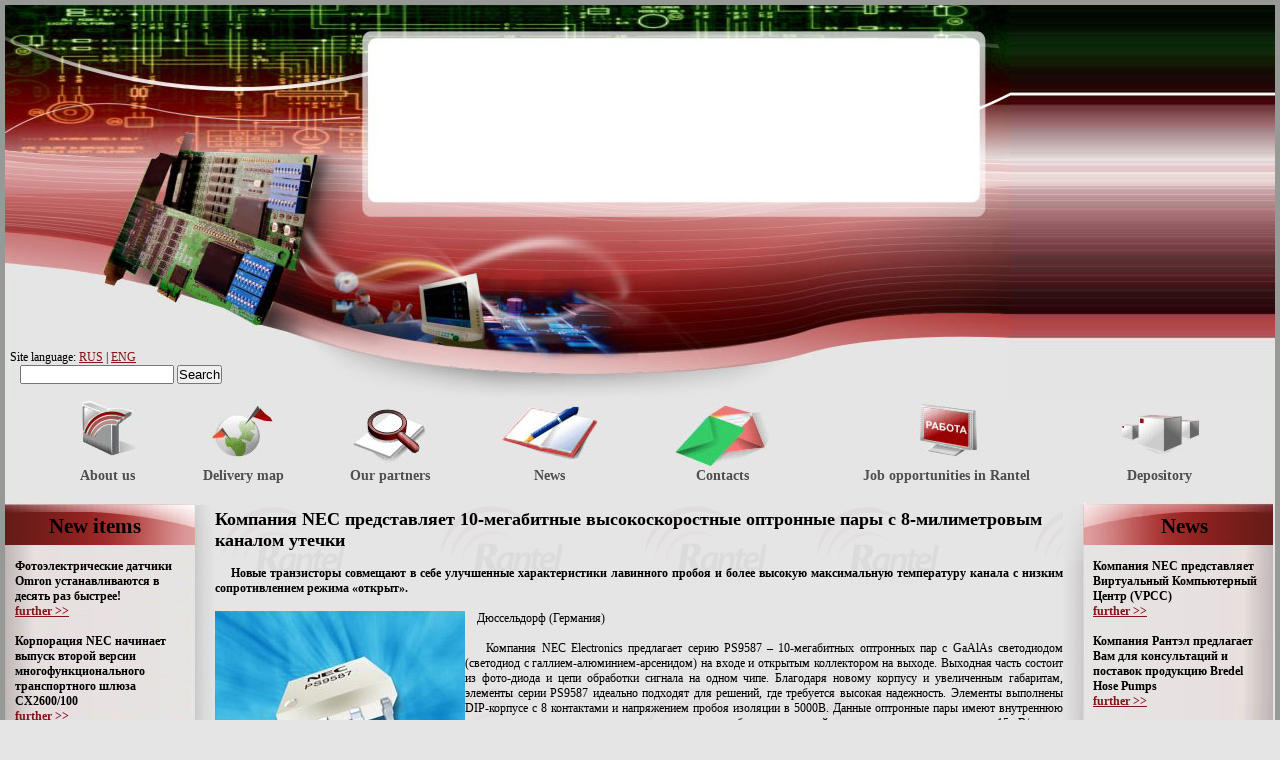

--- FILE ---
content_type: text/html; charset=windows-1251
request_url: http://eng.rantel.ru/novelties/page376/
body_size: 15426
content:
 <!DOCTYPE html PUBLIC "-//W3C//DTD XHTML 1.0 Transitional//EN" "http://www.w3.org/TR/xhtml1/DTD/xhtml1-transitional.dtd">
<html xmlns="http://www.w3.org/1999/xhtml">
<head>
<base href="http://eng.rantel.ru/">
<meta http-equiv="Content-Type" content="text/html; charset=windows-1251" />
<META http-equiv=Keywords name=Keywords content="" />
<META http-equiv=Description name=Description content="" />
<title>Rantel</title>
<link href="styles/style.css" type="text/css" rel="stylesheet" />
<!--[if IE 5.5]><link rel="stylesheet" type="text/css" media="all" href="styles/ie.css" /><![endif]-->
<!--[if IE 6]><link rel="stylesheet" type="text/css" media="all" href="styles/ie.css" /><![endif]-->
</head>

<body>
<div style='float: right; top: 350px; left: 10px; position: absolute;'>
Site language: <a href="http://www.rantel.ru/">RUS</a> | <a href="http://eng.rantel.ru/">ENG</a>
 <form method='post' action='/search/'>
  <input type='text' name='sword' value='' style='width: 150px; margin-left: 10px;' />
  <input type='submit' name='submit' value='Search' />
 </form>
</div>
<div class="main">
	<div class="mainbg">
		<div class="header">
			<div class="headerbg">
				<div class="flash">
                                 <object classid="clsid:D27CDB6E-AE6D-11cf-96B8-444553540000" width="626" height="187" codebase="http://download.macromedia.com/pub/shockwave/cabs/flash/swflash.cab">
                                  <param name="movie" value="/images/header.swf" /><param name="quality" value="high" /><param name="bgcolor" value="#000000" />
                                   <embed src="/images/header.swf" quality="high" width="626" height="187"></embed>
                                  </object>
                                </div><!-- End of .flash -->		
			</div><!-- End of .headerbg -->		
		</div><!-- End of .header -->
		<div class="menu">
<!-- Menu -->
		<table class="menu_table" cellpadding="0" cellspacing="0">
		<tr class="icontr">
			<td><a href="/content/about/"><img height="59" width="65" src="images/i_about.jpg" alt="" /></a></td>
			<td><a href="/content/delivery_map/"><img height="59" width="68" src="images/i_map.jpg" alt="" /></a></td>
			<td><a href="/content/partners/"><img height="65" width="78" src="images/i_partners.jpg" alt="" /></a></td>
			<td><a href="/content/news/"><img height="63" width="98" src="images/i_news.jpg" alt="" /></a></td>
			<td><a href="/content/contacts/"><img height="68" width="98" src="images/i_contacts.jpg" alt="" /></a></td>	
			<td><a href="/content/job/"><img height="63" width="66" src="images/i_work.jpg" alt="" /></a></td>		
			<td><a href="/content/depository/"><img height="58" width="82" src="images/i_storage.jpg" alt="" /></a></td>
		</tr>
		<tr class="linktr">
                 <td><a href="http://eng.rantel.ru/content/about/">About us</a></td><td><a href="http://eng.rantel.ru/content/delivery_map/">Delivery map</a></td><td><a href="http://eng.rantel.ru/content/partners/">Our partners</a></td><td><a href="http://eng.rantel.ru/content/news/">News</a></td><td><a href="http://eng.rantel.ru/content/contacts/">Contacts</a></td><td><a href="http://eng.rantel.ru/content/job/">Job opportunities in Rantel</a></td><td><a href="http://eng.rantel.ru/content/depository/">Depository</a></td>			<!--<td><a href="#">о компании</a></td>
			<td><a href="#">карта поставок</a></td>
			<td><a href="#">наши партнеры</a></td>
			<td><a href="#">новости</a></td>
			<td><a href="#">контакты</a></td>
			<td><a href="#">работа в "Рантэл"</a></td>	
			<td><a href="#">склад</a></td>		-->
		</tr>
		</table>
<!-- End of Menu -->
		</div><!-- End of .menu -->	
		<div class="content">
		<table class="content_table" cellpadding="0" cellspacing="0">
		<tr>
			<td class="leftcol">
			<div class="lc_body">
	<!-- Leftcol -->
			<h1>New items</h1>
			<!--<div class="imgcell"><a href="#"><img height="78" width="128" src="images/lc_img.jpg" alt="" /></a></div> -->
			<b>Фотоэлектрические датчики Omron устанавливаются в десять раз быстрее!<br>
<div></div>
<a href="http://eng.rantel.ru/novelties/page1064/">further &gt;&gt;</a><br><br><b>Корпорация NEC начинает выпуск второй версии многофункционального транспортного шлюза CX2600/100<br>
<div></div>
<a href="http://eng.rantel.ru/novelties/page498/">further &gt;&gt;</a><br><br><b>MOXA анонсирует новый встраиваемый компьютер ThinkCore V481<br>
<div></div>
<a href="http://eng.rantel.ru/novelties/page497/">further &gt;&gt;</a><br><br><b>MOXA анонсирует MOXA EDS-728 - 24+4G портовые резервируемые, управляемые, модульные Gigabit Ethernet коммутаторы<br>
<div></div>
<a href="http://eng.rantel.ru/novelties/page482/">further &gt;&gt;</a><br><br><b>Новые продукты военного образца для ВВС. Разъемы Push Pull: легкость и быстрота в применении<br>
<div></div>
<a href="http://eng.rantel.ru/novelties/page377/">further &gt;&gt;</a><br><br><b>Компания NEC представляет 10-мегабитные высокоскоростные оптронные пары с 8-милиметровым каналом утечки<br>
<div></div>
<a href="http://eng.rantel.ru/novelties/page376/">further &gt;&gt;</a><br><br><b>NEC расширяет линейку NP-Series МОП-транзисторами (PowerMOFSET) высокой прочности<br>
<div></div>
<a href="http://eng.rantel.ru/novelties/page375/">further &gt;&gt;</a><br><br>	<!-- End of Leftcol -->		
			</div><!-- End of .lc_body -->
			</td>
			<td class="centcol intcentcol">
	<!-- CenterCol -->
	    <h2>Компания NEC представляет 10-мегабитные высокоскоростные оптронные пары с 8-милиметровым каналом утечки</h2>
	    <br />
	    <div></div>
			<TABLE cellpadding="0" cellspacing="0" border="0" width="100%" STYLE="font-family: Verdana"><TBODY><TR><TD><P align="justify"><B>    Новые транзисторы совмещают в 
		себе улучшенные характеристики лавинного пробоя и более высокую 
		максимальную температуру канала с низким сопротивлением режима «открыт».</B><BR><BR></P></TD></TR><TR><TD><P align="justify"><IMG src="http://www.rantel.ru/img/938.jpg" border="0" width="250" height="177" alt="10-мегабитные высокоскоростные оптронные пары с 8-милиметровым каналом утечки" align="left" hspace="10" vspace="10">    
		Дюссельдорф (Германия) <BR><BR>
		    Компания NEC Electronics предлагает серию PS9587 – 
		10-мегабитных оптронных пар с GaAlAs светодиодом (светодиод с 
		галлием-алюминием-арсенидом) на входе и открытым коллектором на выходе. 
		Выходная часть состоит из фото-диода и цепи обработки сигнала на одном 
		чипе. Благодаря новому корпусу и увеличенным габаритам, элементы серии 
		PS9587 идеально подходят для решений, где требуется высокая надежность. 
		Элементы выполнены DIP-корпусе с 8 контактами и напряжением пробоя 
		изоляции в 5000В. Данные оптронные пары имеют внутреннюю защиту между 
		входными и выходными цепями, что обеспечивает устойчивость к импульсам 
		минимум в 15 кВ/мс, и в среднем в 20 кВ/мс. Также доступны элементы с 
		рамкой с внешними выводами и зазорами в 8 мм. Серия оптронных пар PS9587 
		разработана для интерфейсов высокоскоростной передачи данных с 
		напряжением в 5В. Максимальное время задержки прохождения сигнала (t_PLH/ 
		t_PHL) равно 75 нс, что делает возможным передачу данных со скоростью 10 
		Мб/с.<BR>
		<BR>
		   
		Представленные оптронные пары идеально подходят для высокоскоростных 
		интерфейсов, сетей автоматизации производств, измерительного и 
		испытательного оборудования и многих других решений в жестких 
		промышленных условиях.<BR>
		<BR>
		   
		Все комплектующие c никель-паладий-золотым напылением удовлетворяют 
		требованиям директивы RoHS. Имеет место наличие общих международных 
		сертификатов безопасности.<BR><BR>
		   
		<B>Цены и наличие изделий</B><BR><BR>
		   
		Доступны высокоскоростные оптронные пары. Подробная информация может 
		быть найдена на сайте 
		<A target="_blank" href="http://www.eu.necel.com/opto">http://www.eu.necel.com/opto</A>. Для получения 
		информации о ценах и условиях доставки свяжитесь с NEC Electronics по 
		адресу <A href="mailto:info@rantel.ru">info@rantel.ru</A><BR>
 </P>
		<DIV align="center">
<TABLE cellpadding="1" cellspacing="1" border="0" width="80%" STYLE="font-family: Verdana"><TBODY><TR><TD bgcolor="#993300" align="center" STYLE="padding-top: 5px; padding-bottom: 5px"><FONT color="#f2f2f2"><B>Монтаж на поверхность</B></FONT></TD><TD bgcolor="#993300" align="center" STYLE="padding-top: 5px; padding-bottom: 5px">
		<SPAN STYLE="font-family: Verdana, sans-serif; color: #f2f2f2; font-weight: 700">
		Сквозное отверстие </SPAN></TD><TD bgcolor="#993300" align="center" STYLE="padding-top: 5px; padding-bottom: 5px">
		<SPAN STYLE="font-family: Verdana, sans-serif; color: #f2f2f2; font-weight: 700">
		Канал утечки</SPAN></TD><TD bgcolor="#993300" align="center" STYLE="padding-top: 5px; padding-bottom: 5px">
		<SPAN STYLE="font-family: Verdana, sans-serif; color: #f2f2f2; font-weight: 700">
		Минимальный зазор</SPAN></TD><TD bgcolor="#993300" align="center" STYLE="padding-top: 5px; padding-bottom: 5px">
		<SPAN STYLE="font-family: Verdana, sans-serif; color: #f2f2f2; font-weight: 700">
		Изоляционный зазор</SPAN></TD></TR><TR><TD align="center" bgcolor="#f2f2f2" STYLE="padding-top: 5px; padding-bottom: 5px">
		<SPAN STYLE="font-family: Verdana, sans-serif">PS9587L2</SPAN></TD><TD align="center" bgcolor="#f2f2f2" STYLE="padding-top: 5px; padding-bottom: 5px">PS9587L1</TD><TD align="center" bgcolor="#f2f2f2" STYLE="padding-top: 5px; padding-bottom: 5px">&gt;8мм</TD><TD align="center" bgcolor="#f2f2f2" STYLE="padding-top: 5px; padding-bottom: 5px">&gt;8мм</TD><TD align="center" bgcolor="#f2f2f2" STYLE="padding-top: 5px; padding-bottom: 5px">
		<SPAN STYLE="font-family: Verdana, sans-serif">&gt;0.4</SPAN></TD></TR><TR><TD align="center" bgcolor="#f2f2f2" STYLE="padding-top: 5px; padding-bottom: 5px">
		<SPAN STYLE="font-family: Verdana, sans-serif">PS9587L2-V</SPAN></TD><TD align="center" bgcolor="#f2f2f2" STYLE="padding-top: 5px; padding-bottom: 5px">
		<SPAN STYLE="font-family: Verdana, sans-serif">PS9587L1-V</SPAN></TD><TD align="center" bgcolor="#f2f2f2" STYLE="padding-top: 5px; padding-bottom: 5px">&gt;8мм</TD><TD align="center" bgcolor="#f2f2f2" STYLE="padding-top: 5px; padding-bottom: 5px">&gt;8мм</TD><TD align="center" bgcolor="#f2f2f2" STYLE="padding-top: 5px; padding-bottom: 5px">
		<SPAN STYLE="font-family: Verdana, sans-serif">&gt;0.4</SPAN></TD></TR><TR><TD align="center" bgcolor="#f2f2f2" STYLE="padding-top: 5px; padding-bottom: 5px">PS9587L3-V</TD><TD align="center" bgcolor="#f2f2f2" STYLE="padding-top: 5px; padding-bottom: 5px">PS9587-V</TD><TD align="center" bgcolor="#f2f2f2" STYLE="padding-top: 5px; padding-bottom: 5px">&gt;7мм</TD><TD align="center" bgcolor="#f2f2f2" STYLE="padding-top: 5px; padding-bottom: 5px">&gt;7мм</TD><TD align="center" bgcolor="#f2f2f2" STYLE="padding-top: 5px; padding-bottom: 5px">
		<SPAN STYLE="font-family: Verdana, sans-serif">&gt;0.4</SPAN></TD></TR><TR><TD align="center" bgcolor="#f2f2f2" STYLE="padding-top: 5px; padding-bottom: 5px"> PS9587L3</TD><TD align="center" bgcolor="#f2f2f2" STYLE="padding-top: 5px; padding-bottom: 5px">PS9587</TD><TD align="center" bgcolor="#f2f2f2" STYLE="padding-top: 5px; padding-bottom: 5px">&gt;7мм</TD><TD align="center" bgcolor="#f2f2f2" STYLE="padding-top: 5px; padding-bottom: 5px">&gt;7мм</TD><TD align="center" bgcolor="#f2f2f2" STYLE="padding-top: 5px; padding-bottom: 5px">
		<SPAN STYLE="font-family: Verdana, sans-serif">&gt;0.4</SPAN></TD></TR></TABLE>
</DIV>
		</TD></TR></TABLE><script language='javascript'>
 function show (a,ext,width,height)
 { win=window.open("", "displayWindow","toolbar=no,menubar=no,height="+height+",width="+width+"");
   win.document.write("<title>Просмотр картинки</title><body topmargin='0' leftmargin='0' rightmargin='0' bottommargin='0'>");
   win.document.write("<img src='http://eng.rantel.ru/img/gallery/"+a+ext+"' width='"+width+"' height='"+height+"'>");
 }
 function showF (a,width,height)
 { win=window.open("", "displayWindow","toolbar=no,menubar=no,height="+height+",width="+width+"");
   win.document.write("<title>Просмотр анимации</title><body topmargin='0' leftmargin='0' rightmargin='0' bottommargin='0'>");
   win.document.write("<OBJECT classid='clsid:D27CDB6E-AE6D-11cf-96B8-444553540000' ");
   win.document.write(" codebase='http://download.macromedia.com/pub/shockwave/cabs/flash/swflash.cab#version=6,0,0,0' ");
   win.document.write("WIDTH='"+width+"' HEIGHT='"+height);
   win.document.write("  ' id='ful' ALIGN=''><PARAM NAME=movie VALUE='http://eng.rantel.ru/img/gallery/"+a+".swf'><PARAM NAME=quality ");
   win.document.write(" VALUE=high> ");
   win.document.write(" <PARAM NAME=bgcolor VALUE=#FFFFFF> src='http://eng.rantel.ru/img/gallery/"+a+".swf' quality=high  bgcolor=#FFFFFF ");
   win.document.write(" WIDTH='"+width+"' HEIGHT='"+height);
   win.document.write("  ' NAME='full' ALIGN='' TYPE='application/x-shockwave-flash'");
   win.document.write(" PLUGINSPAGE='http://www.macromedia.com/go/getflashplayer'></EMBED>");
   win.document.write(" </OBJECT>");      
 }
 function doConfirm(message, url) 
 { if (confirm(message)) location.href = url;
 }
</script>
<br>
<p></p>
<table border="0" cellpadding="5" cellspacing="0" width="100%"><tr>

</tr></table>
<p></p>				<!-- End of CenterCol -->		
			</td>
			<td class="rightcol">
			<div class="rc_body">
	<!-- RightCol -->
			<h1>News</h1>
      <strong><b>Компания NEC представляет Виртуальный Компьютерный Центр (VPCC)</strong><br>
<div></div>
<a href="http://eng.rantel.ru/content/news/page1065/"><b>further &gt;&gt;</b></a><br><br><strong><b>Компания Рантэл предлагает Вам для консультаций и поставок продукцию Bredel Hose Pumps</strong><br>
<div></div>
<a href="http://eng.rantel.ru/content/news/page921/"><b>further &gt;&gt;</b></a><br><br><strong><b>NEC COMPUTERS начинает поставки нового отказоусточивого сервера EXPRESS5800 и новых усовершенствованных сервисов</strong><br>
<div></div>
<a href="http://eng.rantel.ru/content/news/page500/"><b>further &gt;&gt;</b></a><br><br><strong><b>Alcatel-Lucent и NEC объявили о создании совместного предприятия для реализации проектов LTE</strong><br>
<div></div>
<a href="http://eng.rantel.ru/content/news/page499/"><b>further &gt;&gt;</b></a><br><br><strong>Создан флеш-накопитель емкостью в полтора терабайта</strong><br>
<div></div>
<a href="http://eng.rantel.ru/content/news/page472/"><b>further &gt;&gt;</b></a><br><br><strong><b>Samtec расширяет серию разъемов Q2 модификациями, которые монтируются под прямым углом и на краю плат</strong><br>
<div></div>
<a href="http://eng.rantel.ru/content/news/page372/"><b>further &gt;&gt;</b></a><br><br><strong><b>Samtec расширяет линейку кабелей высокоскоростной передачи данных новым кабелем с сопротивлением 75 Ом</strong><br>
<div> </div>
<a href="http://eng.rantel.ru/content/news/page371/"><b>further &gt;&gt;</b></a><br><br>			
	<!-- End of RightCol -->
			</div><!-- End of .rc_body -->
			</td>	
		</tr>
		</table>	
		</div><!-- End of .content -->
		<div class="footer">
			<div class="phone">
			<span>Phone</span><br />
			8 495 788 78 56
			</div><!-- End of .phone -->
		<div class="spacer"><img height="1" width="1" src="images/spacer.gif" alt="" /></div><!-- Spacer -->		
		</div><!-- End of .footer -->
		
		</div><!-- End of .mainbg -->
	<div class="spacer"><img height="1" width="1" src="images/spacer.gif" alt="" /></div><!-- Spacer -->
</div><!-- End of .main -->
</body>
</html>



--- FILE ---
content_type: text/css
request_url: http://eng.rantel.ru/styles/style.css
body_size: 2902
content:
/* CSS Document */

*{margin:0px; padding:0px;}

img{border:none;}

body{
font-family:Tahoma;
font-size:12px;
background:#e5e5e5;
}

body a{
color:#86131a;
}

h1{
font-family:Tahoma;
font-size:21px;
text-align:center;
color:#000;
}

.main{
min-width:1000px;
}

.mainbg{
border:5px solid #979996;
}

.header{
background:url(../images/header_bg.jpg) top repeat-x;
}

.headerbg{
height:370px;
background:url(../images/header_img.jpg) top left no-repeat;
padding:25px 0px 0px 357px;
}

.header .flash{
height:187px;
width:629px;
padding-top: 0px;
}

.menu{
font-family:Tahoma;
font-size:14px;
color:#4f4f4f;
font-weight:bold;
height:99px;
background:#e5e5e5;
padding:0px 40px 0px 40px;
}

.menu a{
color:#4f4f4f;
text-decoration:none;
}

.menu_table{
width:100%;
}

.menu_table td{
text-align:center;
vertical-align:top;
padding:0px 10px;
}

.menu_table .icontr{}

.menu_table .linktr{}

.content{}

.content_table{
width:100%;
}

.content_table td{
vertical-align:top;
}

.content_table .leftcol{
width:210px;
background:url(../images/lcol_indbg.jpg) left repeat-y;
padding:0px 0px 20px 0px;
}

.content_table .leftcol .lc_body{
min-height:201px;
background:url(../images/lcol_tbg.jpg) top left no-repeat;
padding:15px 30px 0px 10px;
}

.content_table .leftcol .lc_body h1{
height:35px;
padding:0px 10px 10px 0px;
}

.content_table .leftcol .imgcell{
padding:0px 0px 15px 12px;
}

.content_table .centcol{}

.content_table .centcol.indcentcol{
background:#e3e3e3;
}

.content_table .centcol.intcentcol{
background: url(../img/bgrantel.jpg) repeat;
padding:10px 0px 20px 0px;
}

.content_table .centcol .indexbody{
min-height:230px;
background:url(../images/indexbody_bg.jpg) top repeat-x;
}

.indexblock{
height:350px;
width:248px;
background:url(../images/indexblock_bg.jpg) no-repeat;
padding:40px 0px 0px 275px;
margin:auto;
}

.indexblock .ib_text{
width:224px;
height:170px;
overflow:hidden;
}


.content_table .rightcol{
width:212px;
background:url(../images/rcol_indbg.jpg) left repeat-y;
padding:0px 0px 20px 0px;
}

.content_table .rightcol .rc_body{
min-height:201px;
background:url(../images/rcol_tbg.jpg) left top no-repeat;
padding:15px 10px 0px 30px;
}

.content_table .rightcol .rc_body h1{
height:35px;
padding:0px 0px 10px 10px;
}

.footer{
height:95px;
background:url(../images/footer_bg.jpg) top repeat-x;
padding:8px 17px 0px 10px;
}

.footer .phone{
height:75px;
width:250px;
text-align:right;
float:right;
font-size:32px;
color:#494949;
background:url(../images/phone_img.jpg) top right no-repeat;
padding:20px 90px 0px 0px;
}

.footer .phone span{
font-size:20px;
font-weight:bold;
color:#990707;
}


.spacer{
height:1px;
clear:both;
}

#catalog {border-collapse: collapse; border: 1px solid black;}
#catalog td, th {text-align: center; border: 1px solid black; padding: 2px;}
#catalog th {font-weight: bold; }

#map ul {padding: 2px 0px 0px 13px;}
#map ul li {padding-bottom: 2px;}